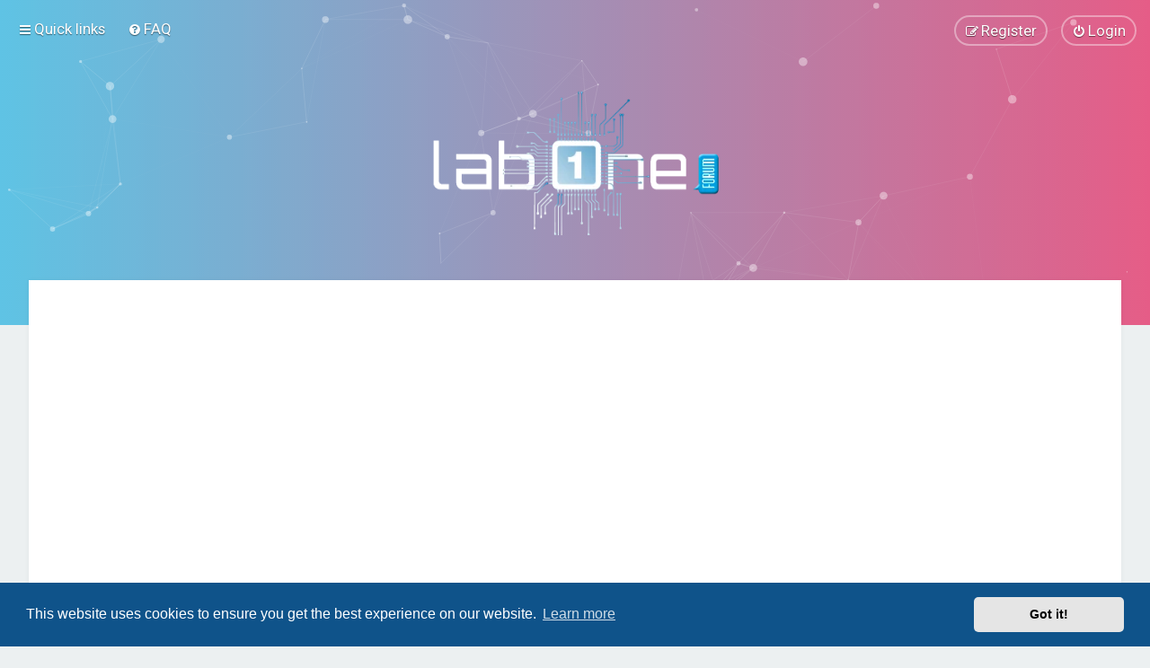

--- FILE ---
content_type: text/html; charset=UTF-8
request_url: https://forum.laboneinside.com/app.php/privacypolicy/policy?sid=027780fffe3b2093acccaa7918a2c32a
body_size: 7681
content:
<!DOCTYPE html>
<html dir="ltr" lang="en-gb">
<head>
<meta charset="utf-8" />
<meta http-equiv="X-UA-Compatible" content="IE=edge">
<meta name="viewport" content="width=device-width, initial-scale=1" />

<title>Lab-One Forum - Cookie Policy</title>

	<link rel="alternate" type="application/atom+xml" title="Feed - Lab-One Forum" href="/app.php/feed?sid=46fe63f09556ed06afafa7b1fdaf9372">			<link rel="alternate" type="application/atom+xml" title="Feed - New Topics" href="/app.php/feed/topics?sid=46fe63f09556ed06afafa7b1fdaf9372">				

	<link rel="icon" href="https://forum.laboneinside.com/ext/planetstyles/flightdeck/store/favicon.png" />

<!--
	phpBB style name: Milk v2
	Based on style:   Merlin Framework (http://www.planetstyles.net)
-->



	<link href="https://fonts.googleapis.com/css?family=Roboto:300,400,500" rel="stylesheet">
    <style type="text/css">body {font-family: "Roboto", Arial, Helvetica, sans-serif; font-size: 14px;}</style>


<link href="./../../assets/css/font-awesome.min.css?assets_version=800" rel="stylesheet">
<link href="./../../styles/Milk_v2/theme/stylesheet.css?assets_version=800" rel="stylesheet">
<link href="./../../styles/Milk_v2/theme/en/stylesheet.css?assets_version=800?assets_version=800" rel="stylesheet">

<link href="./../../styles/Milk_v2/theme/blank.css?assets_version=800" rel="stylesheet" class="colour_switch_link"  />


        	<link href="./../../styles/Milk_v2/theme/colour-presets/Rose_Water.css?assets_version=800" rel="stylesheet" class="preset_stylesheet">
    
<link href="./../../styles/Milk_v2/theme/animate.css" rel="stylesheet" />
<style type="text/css">
	#nav-main, #logo, #site-description h1, #site-description p, #nav-breadcrumbs, #page-body {
		transform: translateY(-15px);
		transition: .75s ease-in-out;
	}
</style>


<style type="text/css">
			.forums .row-item:before, .topics .row-item:before, .pmlist .row-item:before, .cplist .row-item:before {
			border-radius: 50%;
		}
	

	
</style>






	<link href="./../../assets/cookieconsent/cookieconsent.min.css?assets_version=800" rel="stylesheet">

<!--[if lte IE 9]>
	<link href="./../../styles/Milk_v2/theme/tweaks.css?assets_version=800" rel="stylesheet">
<![endif]-->


<link href="./../../ext/bb3mobi/lastpostavatar/styles/all/theme/lastpostavatar.css?assets_version=800" rel="stylesheet" media="screen">
<link href="./../../ext/dmzx/filedownload/styles/prosilver/theme/filedownload.css?assets_version=800" rel="stylesheet" media="screen">
<link href="./../../ext/dmzx/topstats/styles/prosilver/theme/topstats.css?assets_version=800" rel="stylesheet" media="screen">
<link href="./../../ext/phpbb/ads/styles/all/theme/phpbbads.css?assets_version=800" rel="stylesheet" media="screen">

<link href="./../../styles/Milk_v2/theme/extensions.css?assets_version=800" rel="stylesheet">




<!-- Google tag (gtag.js) -->
<script async src="https://www.googletagmanager.com/gtag/js?id=G-FZ6H1FNWC1"></script>
<script>
  window.dataLayer = window.dataLayer || [];
  function gtag(){dataLayer.push(arguments);}
  gtag('js', new Date());

  gtag('config', 'G-FZ6H1FNWC1');
</script>

<style>
.list-inner img {
max-height: 32px !important;
max-width: 32px !important;
}
li.row {
    border-bottom-color: #oooooo!important;
    border-bottom: 10px solid !important;
}
</style>

<script async src="https://fundingchoicesmessages.google.com/i/pub-8290139559433204?ers=1" nonce="iHP3DUDKURw610DvY1Hadg"></script><script nonce="iHP3DUDKURw610DvY1Hadg">(function() {function signalGooglefcPresent() {if (!window.frames['googlefcPresent']) {if (document.body) {const iframe = document.createElement('iframe'); iframe.style = 'width: 0; height: 0; border: none; z-index: -1000; left: -1000px; top: -1000px;'; iframe.style.display = 'none'; iframe.name = 'googlefcPresent'; document.body.appendChild(iframe);} else {setTimeout(signalGooglefcPresent, 0);}}}signalGooglefcPresent();})();</script>
</head>
<body id="phpbb" class="nojs notouch section-app/privacypolicy/policy ltr  sidebar-right-only body-layout-Fluid content_block_header_block navbar_i_header css_icons_enabled">

    <div id="wrap" class="wrap">
        <a id="top" class="top-anchor" accesskey="t"></a>

        <div id="page-header">


                <div class="navbar navbar_in_header" role="navigation">
	<div class="inner">

	<ul id="nav-main" class="nav-main linklist" role="menubar">

		<li id="quick-links" class="quick-links dropdown-container responsive-menu" data-skip-responsive="true">
			<a href="#" class="dropdown-trigger">
				<i class="icon fa-bars fa-fw" aria-hidden="true"></i><span>Quick links</span>
			</a>
			<div class="dropdown">
				<div class="pointer"><div class="pointer-inner"></div></div>
				<ul class="dropdown-contents" role="menu">
					
											<li class="separator"></li>
																									<li>
								<a href="./../../search.php?search_id=unanswered&amp;sid=46fe63f09556ed06afafa7b1fdaf9372" role="menuitem">
									<i class="icon fa-file-o fa-fw" aria-hidden="true"></i><span>Unanswered topics</span>
								</a>
							</li>
							<li>
								<a href="./../../search.php?search_id=active_topics&amp;sid=46fe63f09556ed06afafa7b1fdaf9372" role="menuitem">
									<i class="icon fa-file-o fa-fw" aria-hidden="true"></i><span>Active topics</span>
								</a>
							</li>
							<li class="separator"></li>
							<li>
								<a href="./../../search.php?sid=46fe63f09556ed06afafa7b1fdaf9372" role="menuitem">
									<i class="icon fa-search fa-fw" aria-hidden="true"></i><span>Search</span>
								</a>
							</li>
					
										<li class="separator"></li>

									</ul>
			</div>
		</li>

				<li data-skip-responsive="true">
			<a href="/app.php/help/faq?sid=46fe63f09556ed06afafa7b1fdaf9372" rel="help" title="Frequently Asked Questions" role="menuitem">
				<i class="icon fa-question-circle fa-fw" aria-hidden="true"></i><span>FAQ</span>
			</a>
		</li>
						
			<li class="rightside"  data-skip-responsive="true">
			<a href="./../../ucp.php?mode=login&amp;redirect=app.php%2Fprivacypolicy%2Fpolicy&amp;sid=46fe63f09556ed06afafa7b1fdaf9372" title="Login" accesskey="x" role="menuitem" class="outline_button">
				<i class="icon fa-power-off fa-fw" aria-hidden="true"></i><span>Login</span>
			</a>
		</li>
					<li class="rightside" data-skip-responsive="true">
				<a href="./../../ucp.php?mode=register&amp;sid=46fe63f09556ed06afafa7b1fdaf9372" role="menuitem" class="outline_button">
					<i class="icon fa-pencil-square-o  fa-fw" aria-hidden="true"></i><span>Register</span>
				</a>
			</li>
					    	</ul>

	</div>
</div>

            	
            <div class="headerbar has_navbar" role="banner"
				>
				
				<div class="forum_header">

					<div class="headerbar_overlay_container headerbar_overlay_active">
					</div>
						<div class="particles_container" id="particles-js">
							<!-- Headerbar Elements Start -->



								<div id="site-description" class="site-description">
																														<a href="./../../index.php?sid=46fe63f09556ed06afafa7b1fdaf9372" title="Board index"><img class="custom_logo" src="https://forum.laboneinside.com/ext/planetstyles/flightdeck/store/logo.webp" width="330" height="162" alt=""></a>
																											</div>



							<!-- Headerbar Elements End -->
						</div>
					

				</div><!-- /.forum_header -->

            </div><!-- /.headerbar -->
            

        </div><!-- /#page-header -->

        <div id="inner-wrap">

        	<div class="phpbb-ads-center" style="margin: 10px 0;" data-ad-id="1">
		<script async src="https://pagead2.googlesyndication.com/pagead/js/adsbygoogle.js?client=ca-pub-8290139559433204"
     crossorigin="anonymous"></script>
<!-- forum header ad -->
<ins class="adsbygoogle"
     style="display:block"
     data-ad-client="ca-pub-8290139559433204"
     data-ad-slot="4622101904"
     data-ad-format="auto"
     data-full-width-responsive="true"></ins>
<script>
     (adsbygoogle = window.adsbygoogle || []).push({});
</script>
	</div>



	<ul id="nav-breadcrumbs" class="nav-breadcrumbs linklist navlinks" role="menubar">
				
		
		<li class="breadcrumbs" itemscope itemtype="https://schema.org/BreadcrumbList">

			
							<span class="crumb" itemtype="https://schema.org/ListItem" itemprop="itemListElement" itemscope><a itemprop="item" href="./../../index.php?sid=46fe63f09556ed06afafa7b1fdaf9372" accesskey="h" data-navbar-reference="index"><i class="icon fa-home fa-fw"></i><span itemprop="name">Board index</span></a><meta itemprop="position" content="1" /></span>

			
					</li>

		
					<li class="rightside responsive-search">
				<a href="./../../search.php?sid=46fe63f09556ed06afafa7b1fdaf9372" title="View the advanced search options" role="menuitem">
					<i class="icon fa-search fa-fw" aria-hidden="true"></i><span class="sr-only">Search</span>
				</a>
			</li>
			</ul>


        	<div style="margin: 10px 0;" data-ad-id="2">
		<script async src="https://cse.google.com/cse.js?cx=b16082aea73a7dc4b"></script>
<div class="gcse-search"></div>
<script src="https://apis.google.com/js/platform.js"></script>
	</div>

        <a id="start_here" class="anchor"></a>
        <div id="page-body" class="page-body" role="main">
            
            
                     		<div id="maincontainer">
                    <div id="contentwrapper">
                        <div id="contentcolumn">
                            <div class="innertube">
            
<script>
	var cookieCustomPage	= '0';
	var cookiePageBgColour	= '\u0023FFFFFF';
	var cookiePageCorners	= '0';
	var cookiePageRadius	= '0';
	var cookiePageTxtColour	= '\u0023000000';
</script>

<hr style="height:10px;border:0;box-shadow:0 10px 10px -10px #8c8b8b inset">
<span style="font-size:150%;line-height:116%"><strong class="text-strong">General Data Protection Regulation - 2018 (GDPR)</strong></span><br>
	<br>
To comply with the GDPR you need to be made aware that your Lab-One Forum account will, at a bare minimum, contain a uniquely identifiable name (hereinafter “your user name”), a personal password used for logging into your account (hereinafter “your password”) and a personal, valid email address (hereinafter “your email”). Your information for your account at Lab-One Forum is protected by data-protection laws applicable in the country that hosts us. Any information beyond your user name, your password, and your email address required by Lab-One Forum during the registration process is either mandatory or optional, at the discretion of Lab-One Forum. In all cases, you have the option of what information in your account is publicly displayed. Furthermore, within your account, you have the option to opt-in or opt-out of automatically generated emails.<br>
<br>
Furthermore we will store all of the IP address that you use to post with. Depending on your preferences Lab-One Forum may send you emails to the email address that Lab-One Forum holds in your account which will either be that you used when you registered or one that you have subsequently changed, but you are able to change these preferences from your User Control Panel (UCP) at any time should you wish to stop receiving them.<br>
<br>
The personal details that you gave us when you signed up, or added later, will be used solely for the purposes of Lab-One Forum board functionality. They will not be used for anything else and neither will they be passed on to any third party without your explicit consent. You can check, at any time, the personal details Lab-One Forum is holding about you from the Profile section of your UCP.<br>
<br>
The only other information about you is that which you decide to post in the fora, whereupon it is considered to be “publicly available” as it will have been indexed by search engines as well as on-line archive sites.

					                            		</div>
                                </div>
                            </div>

							
                                                        <div id="rightcolumn">
                                <div class="innertube"><div id="sidebar_right">


    <div class="search-box sidebar_widget" role="search">
        <form method="get" id="forum-search" action="./../../search.php?sid=46fe63f09556ed06afafa7b1fdaf9372">
        <fieldset>
            <input name="keywords" id="keywords" type="search" maxlength="128" title="Search for keywords" class="inputbox search sidebar_search" value="" placeholder="Search…" />
            <button class="button button-search" type="submit" title="Search">
                <i class="icon fa-search fa-fw" aria-hidden="true"></i><span class="sr-only">Search</span>
            </button>
            <a href="./../../search.php?sid=46fe63f09556ed06afafa7b1fdaf9372" class="button button-search-end" title="Advanced search">
                <i class="icon fa-cog fa-fw" aria-hidden="true"></i><span class="sr-only">Advanced search</span>
            </a>
            
        </fieldset>
        </form>
    </div>

	<div class="sidebar_widget profile_widget fancy_panel">
    	<div class="fancy_panel_padding">
            <h3><a href="./../../ucp.php?mode=login&amp;redirect=app.php%2Fprivacypolicy%2Fpolicy&amp;sid=46fe63f09556ed06afafa7b1fdaf9372">Login</a>&nbsp; &bull; &nbsp;<a href="./../../ucp.php?mode=register&amp;sid=46fe63f09556ed06afafa7b1fdaf9372">Register</a></h3>
            <div class="collapse-trigger open">
                <span class="icon fa-minus tooltip-left" title="Collapse"></span>
                <span class="icon fa-plus tooltip-left" title="Expand"></span>
            </div>
            <div class="sidebar_content">
            

            
                            <div class="login_form">
                    <form method="post" action="./../../ucp.php?mode=login&amp;sid=46fe63f09556ed06afafa7b1fdaf9372">
                        <fieldset>
                            <label for="username"><span>Username:</span> <input type="text" name="username" id="username" size="10" class="inputbox" title="Username" /></label>
                            <label for="password"><span>Password:</span> <input type="password" name="password" id="password" size="10" class="inputbox" title="Password" autocomplete="off" /></label>
                                                            <br /><input type="checkbox" name="autologin" id="autologin2" /><label for="autologin2">Remember me</label><br />
                                                        <input type="submit" name="login" value="Login" class="button2 specialbutton" />
                            <input type="hidden" name="redirect" value="./app.php/privacypolicy/policy?sid=46fe63f09556ed06afafa7b1fdaf9372" />
<input type="hidden" name="creation_time" value="1769383734" />
<input type="hidden" name="form_token" value="c4b1493827d9542607ce189cc62c50c235e7c066" />

                            
                        </fieldset>
                    </form>
                                    </div>
                        </div>
        </div>
</div>
<div class="g-ytsubscribe" data-channelid="UCyHm_oQNYkp4d956K6gsE8g" data-layout="full" data-count="default"></div>

<script async src="https://pagead2.googlesyndication.com/pagead/js/adsbygoogle.js?client=ca-pub-8290139559433204"
     crossorigin="anonymous"></script>
<!-- big add for forum -->
<ins class="adsbygoogle"
     style="display:block"
     data-ad-client="ca-pub-8290139559433204"
     data-ad-slot="5519148853"
     data-ad-format="auto"
     data-full-width-responsive="true"></ins>
<script>
     (adsbygoogle = window.adsbygoogle || []).push({});
</script>
</div>
</div>
                            </div>
                            						</div><!-- /#maincontainer -->
                    

                                    </div>

            
            	</div><!-- /#inner-wrap -->

                                	<div class="social_links_footer"><script async src="https://pagead2.googlesyndication.com/pagead/js/adsbygoogle.js?client=ca-pub-8290139559433204"
     crossorigin="anonymous"></script>
<!-- forum fotter ad -->
<ins class="adsbygoogle"
     style="display:block"
     data-ad-client="ca-pub-8290139559433204"
     data-ad-slot="7974528715"
     data-ad-format="auto"
     data-full-width-responsive="true"></ins>
<script>
     (adsbygoogle = window.adsbygoogle || []).push({});
</script>
<a href="https://www.laboneinside.com/privacy-policy/" data-type="page" data-id="12751">privacy Policy</a></p>
<!-- /wp:paragraph --></div>
                

            <div id="page-footer" class="page-footer" role="contentinfo">
                <div class="navbar_footer" role="navigation">
	<div class="inner">

	<ul id="nav-footer" class="nav-footer linklist" role="menubar">
		<li class="breadcrumbs">
									<span class="crumb"><a href="./../../index.php?sid=46fe63f09556ed06afafa7b1fdaf9372" data-navbar-reference="index"><i class="icon fa-home fa-fw" aria-hidden="true"></i><span>Board index</span></a></span>					</li>
		
				<li class="rightside">All times are <span title="Asia/Karachi">UTC+05:00</span></li>
							<li class="rightside">
				<a href="/app.php/user/delete_cookies?sid=46fe63f09556ed06afafa7b1fdaf9372" data-ajax="true" data-refresh="true" role="menuitem">
					<i class="icon fa-trash fa-fw" aria-hidden="true"></i><span>Delete cookies</span>
				</a>
			</li>
									<li class="rightside">
        	<a class="footer-link" href="./../../ucp.php?mode=privacy&amp;sid=46fe63f09556ed06afafa7b1fdaf9372" title="Privacy" role="menuitem">
            	<i class="icon fa-lock" aria-hidden="true"></i><span class="footer-link-text">Privacy</span>
            </a>
        </li>
        <li class="rightside">
            <a class="footer-link" href="./../../ucp.php?mode=terms&amp;sid=46fe63f09556ed06afafa7b1fdaf9372" title="Terms" role="menuitem">
                <i class="icon fa-check fa-fw" aria-hidden="true"></i><span class="footer-link-text">Terms</span>
            </a>           
        </li>

     
					<li class="rightside" data-last-responsive="true">
		<a href="/app.php/privacypolicy/policy?sid=46fe63f09556ed06afafa7b1fdaf9372" role="menuitem">
			<i class="icon fa-cubes fa-fw" aria-hidden="true"></i><span>&nbsp;Policies</span>
		</a>
	</li>
					<li class="rightside" data-last-responsive="true">
				<a href="./../../memberlist.php?mode=contactadmin&amp;sid=46fe63f09556ed06afafa7b1fdaf9372" role="menuitem">
					<i class="icon fa-envelope fa-fw" aria-hidden="true"></i><span>Contact us</span>
				</a>
			</li>
			</ul>

	</div>
</div>

                <div id="darkenwrapper" class="darkenwrapper" data-ajax-error-title="AJAX error" data-ajax-error-text="Something went wrong when processing your request." data-ajax-error-text-abort="User aborted request." data-ajax-error-text-timeout="Your request timed out; please try again." data-ajax-error-text-parsererror="Something went wrong with the request and the server returned an invalid reply.">
                    <div id="darken" class="darken">&nbsp;</div>
                </div>

                <div id="phpbb_alert" class="phpbb_alert" data-l-err="Error" data-l-timeout-processing-req="Request timed out.">
                    <a href="#" class="alert_close">
                        <i class="icon fa-times-circle fa-fw" aria-hidden="true"></i>
                    </a>
                    <h3 class="alert_title">&nbsp;</h3><p class="alert_text"></p>
                </div>
                <div id="phpbb_confirm" class="phpbb_alert">
                    <a href="#" class="alert_close">
                        <i class="icon fa-times-circle fa-fw" aria-hidden="true"></i>
                    </a>
                    <div class="alert_text"></div>
                </div>
            </div>

            <div class="copyright_bar" dir="ltr">
                Powered by <a href="http://www.phpBB.com/">phpBB</a>&trade; <span class="planetstyles_credit planetstyles_credit_hidden">&bull; Design by <a href="http://www.planetstyles.net">PlanetStyles</a></span>
                                                                            </div>

            </div> <!-- /#wrap -->

            <div style="display: none;">
                <a id="bottom" class="anchor" accesskey="z"></a>
                <img class="sr-only" aria-hidden="true" src="&#x2F;app.php&#x2F;cron&#x2F;cron.task.text_reparser.poll_option&#x3F;sid&#x3D;46fe63f09556ed06afafa7b1fdaf9372" width="1" height="1" alt="">
            </div>

            <script type="text/javascript" src="./../../assets/javascript/jquery-3.7.1.min.js?assets_version=800"></script>

            
            <script type="text/javascript" src="./../../assets/javascript/core.js?assets_version=800"></script>

			
                        
                        
            <script>                
                // ************************************************
                // clear mechanism (for testing)
                // localStorage.removeItem('user_colour_selection');
                // ************************************************                
                console.log("storage value:" + localStorage.user_colour_selection)
                FDSetClass();
                FDSetSwitch();
                
                localStorage.getItem("user_colour_selection")                

                function FDSetClass() {
                                            console.log("FD Base: Light");
                                                    console.log("FD: Override not allowed");
                            console.log("FD: Do nothing");
                                                            }

                function FDSetSwitch() {
                    if ($("html").hasClass('fd_dark')) {
                        $("a#dark_toggle_link i").addClass("fa-lightbulb-o");
                    } else {
                        $("a#dark_toggle_link i").addClass("fa-moon-o");
                    }
                }

                function FDSwitchLink() {
                    if(localStorage.user_colour_selection == 'dark') {
                        // Dark
                        $("a#dark_toggle_link i").removeClass("fa-lightbulb-o");
                        $("a#dark_toggle_link i").addClass("fa-moon-o");
                        $("html").removeClass('fd_dark');
                        localStorage.setItem("user_colour_selection", "cbu");
                        console.log("Dark preference CBU (cleared by user)");
                    } else {
                        // Light
                        $("a#dark_toggle_link i").removeClass("fa-moon-o");
                        $("a#dark_toggle_link i").addClass("fa-lightbulb-o");
                        localStorage.setItem("user_colour_selection", "dark");
                    }
                }                                    

                            </script>




            
            
           

            
            
                            <script src="./../../assets/cookieconsent/cookieconsent.min.js?assets_version=800"></script>
                <script>
				if (typeof window.cookieconsent === "object") {
                    window.addEventListener("load", function(){
                        window.cookieconsent.initialise({
                            "palette": {
                                "popup": {
                                    "background": "#0F538A"
                                },
                                "button": {
                                    "background": "#E5E5E5"
                                }
                            },
                            "theme": "classic",
                            "content": {
                                "message": "This\u0020website\u0020uses\u0020cookies\u0020to\u0020ensure\u0020you\u0020get\u0020the\u0020best\u0020experience\u0020on\u0020our\u0020website.",
                                "dismiss": "Got\u0020it\u0021",
                                "link": "Learn\u0020more",
								"href": "./../../ucp.php?mode=privacy&amp;sid=46fe63f09556ed06afafa7b1fdaf9372"
                            }
                        });
					});
				}
                </script>
            
            

                        <script src="./../../ext/david63/privacypolicy/styles/all/template/cookie_page.js?assets_version=800"></script>
<script src="./../../styles/Milk_v2/template/tooltipster.bundle.min.js?assets_version=800"></script>
<script src="./../../styles/Milk_v2/template/forum_fn.js?assets_version=800"></script>
<script src="./../../styles/prosilver/template/ajax.js?assets_version=800"></script>


                            <style>
                    img.custom_logo {
                        /* Define height to prevent layout issues with uncached logos in particle header */
                                                    height: 162px;
                                            }                    
                </style>
                <script type="text/javascript">
					/* Identify the height of headerbar */
					var headerbar_height = $('.headerbar').height();
					/* Match particle container height to headerbar. Creates window for canvas */
					$('.particles_container').css({'height': headerbar_height});

					/* Dynamically apply width to site desc container, maximising clickable area behind it. We only need this to happen when particles are enabled. */
					var logo_width = $('.site-description').width();
					var logo_width_fix = (logo_width+2); /* Caters for retina devices where the width is defined as a decimal. Obvs we can't set a decimal pixel width */
					$('.site-description').css({'width': logo_width_fix});
				</script>
				<script src="./../../styles/Milk_v2/template/particles.js"></script>
                <script src="./../../styles/Milk_v2/template/particles.app.js"></script>

                <script type="text/javascript">
					/* Reposition the canvas so it aligns with headerbar */
					$('canvas.particles-js-canvas-el').css({'margin-top': -headerbar_height});
				</script>
            
			<script type="text/javascript">
            $(function($) {
                var num_cols = 3,
                container = $('.sub-forumlist'),
                listItem = 'li',
                listClass = 'sub-list';
                container.each(function() {
                    var items_per_col = new Array(),
                    items = $(this).find(listItem),
                    min_items_per_col = Math.floor(items.length / num_cols),
                    difference = items.length - (min_items_per_col * num_cols);
                    for (var i = 0; i < num_cols; i++) {
                        if (i < difference) {
                            items_per_col[i] = min_items_per_col + 1;
                        } else {
                            items_per_col[i] = min_items_per_col;
                        }
                    }
                    for (var i = 0; i < num_cols; i++) {
                        $(this).append($('<ul ></ul>').addClass(listClass));
                        for (var j = 0; j < items_per_col[i]; j++) {
                            var pointer = 0;
                            for (var k = 0; k < i; k++) {
                                pointer += items_per_col[k];
                            }
                            $(this).find('.' + listClass).last().append(items[j + pointer]);
                        }
                    }
                });
            });
            </script>

            <script type="text/javascript">
                // Add user icon in front of forumlist mods
            	$("span.forumlist_mods a").each(function(i) {
            		$(this).prepend("<i class='icon fa-shield fa-fw'></i>");
            	});
            	// Remove the comma seperator
            	$("span.forumlist_mods").each(function() {
            		$(this).html($(this).html().replace(/,/g , ''));
            	});
            </script>

                        <script type="text/javascript">
        		// Animate Forumlist and other things
        		// Add a small transition delay to each block for nice effect
        		$("#nav-main, #logo, #site-description h1, #site-description p, #nav-breadcrumbs, #page-body").each(function(i) {
        			$(this).addClass("animated fadeIn");

        			var transitiondelay = (('0.' + (i+1)))/2 + 's';
        			$(this).css({
        				"transform": 'translateY(0px)',
        				"transition-delay": transitiondelay,
        				"animation-delay": transitiondelay
        			});
        			 console.log(transitiondelay);
                });             
            </script>
            
            
      


			        <a href="#" class="scrollToTop"><span class="fa fa-arrow-up"></span></a>
      
<script defer src="https://static.cloudflareinsights.com/beacon.min.js/vcd15cbe7772f49c399c6a5babf22c1241717689176015" integrity="sha512-ZpsOmlRQV6y907TI0dKBHq9Md29nnaEIPlkf84rnaERnq6zvWvPUqr2ft8M1aS28oN72PdrCzSjY4U6VaAw1EQ==" data-cf-beacon='{"version":"2024.11.0","token":"6b2dbb9c76674fc198cc75eacf679051","r":1,"server_timing":{"name":{"cfCacheStatus":true,"cfEdge":true,"cfExtPri":true,"cfL4":true,"cfOrigin":true,"cfSpeedBrain":true},"location_startswith":null}}' crossorigin="anonymous"></script>
</body>
</html>


--- FILE ---
content_type: text/html; charset=utf-8
request_url: https://accounts.google.com/o/oauth2/postmessageRelay?parent=https%3A%2F%2Fforum.laboneinside.com&jsh=m%3B%2F_%2Fscs%2Fabc-static%2F_%2Fjs%2Fk%3Dgapi.lb.en.2kN9-TZiXrM.O%2Fd%3D1%2Frs%3DAHpOoo_B4hu0FeWRuWHfxnZ3V0WubwN7Qw%2Fm%3D__features__
body_size: 161
content:
<!DOCTYPE html><html><head><title></title><meta http-equiv="content-type" content="text/html; charset=utf-8"><meta http-equiv="X-UA-Compatible" content="IE=edge"><meta name="viewport" content="width=device-width, initial-scale=1, minimum-scale=1, maximum-scale=1, user-scalable=0"><script src='https://ssl.gstatic.com/accounts/o/2580342461-postmessagerelay.js' nonce="r7LpDlPEnEgafPjjKHJxyw"></script></head><body><script type="text/javascript" src="https://apis.google.com/js/rpc:shindig_random.js?onload=init" nonce="r7LpDlPEnEgafPjjKHJxyw"></script></body></html>

--- FILE ---
content_type: text/html; charset=utf-8
request_url: https://www.google.com/recaptcha/api2/aframe
body_size: 113
content:
<!DOCTYPE HTML><html><head><meta http-equiv="content-type" content="text/html; charset=UTF-8"></head><body><script nonce="Ur3O1iArQ0z1Y-Mt88AKng">/** Anti-fraud and anti-abuse applications only. See google.com/recaptcha */ try{var clients={'sodar':'https://pagead2.googlesyndication.com/pagead/sodar?'};window.addEventListener("message",function(a){try{if(a.source===window.parent){var b=JSON.parse(a.data);var c=clients[b['id']];if(c){var d=document.createElement('img');d.src=c+b['params']+'&rc='+(localStorage.getItem("rc::a")?sessionStorage.getItem("rc::b"):"");window.document.body.appendChild(d);sessionStorage.setItem("rc::e",parseInt(sessionStorage.getItem("rc::e")||0)+1);localStorage.setItem("rc::h",'1769383739619');}}}catch(b){}});window.parent.postMessage("_grecaptcha_ready", "*");}catch(b){}</script></body></html>

--- FILE ---
content_type: text/css
request_url: https://forum.laboneinside.com/ext/dmzx/filedownload/styles/prosilver/theme/filedownload.css?assets_version=800
body_size: 112
content:
dl.files{font-family:Verdana,Arial,Helvetica,sans-serif;display:block}dl.files dt{text-transform:none;margin:0;padding:0;font-weight:700;font-family:Verdana,Arial,Helvetica,sans-serif}dl.files dd{margin:0;padding:0}dl.files dd{color:#666}div.inline-attachment dl.file{display:none}dl.file{display:none}dl.extra-box{border-radius:5px;display:block;margin-bottom:5px;min-height:59px;padding:10px 10px 8px;position:relative;width:300px;text-decoration:none!important;text-shadow:1px 1px 1px rgba(0,0,0,.3);font-weight:700;color:#fff!important;font-family:Verdana,Arial,Helvetica,sans-serif}dl.extra-box dt a{color:#333!important;display:block;font-weight:700;padding-bottom:5px;text-decoration:none!important}dl.download-contrib dd,dl.extra-box dd a{color:#fff!important;display:block;font-weight:700;padding-right:40px;text-decoration:none!important;text-shadow:1px 1px 1px rgba(0,0,0,.3)}.big-tag.orange,dl.extra-box.orange{background:rgba(0,0,0,0) linear-gradient(45deg,#ffc561 0,#ff8a2b 100%) repeat scroll 0 0}dl.extra-box.download dd.extras{color:#fff;margin-top:.5em}dl.extra-box.download dd.extras a{color:#d21a4e!important;display:inline;padding:0;text-shadow:none}dl.download::before{background:rgba(0,0,0,0) url(images/download-arrow.png) no-repeat scroll 0 0;content:"";display:block;height:50px;position:absolute;right:5px;top:0;width:47px}dl.download dt{position:relative;text-transform:uppercase}

--- FILE ---
content_type: application/javascript; charset=utf-8
request_url: https://fundingchoicesmessages.google.com/f/AGSKWxU1-xtIX1AWOkxGDcuwqzUiE421d4cOZU64J196GqBQQzmMwY2NhHg88lPOOLgkfDGO422HHsxrfuKizDTXkt9E3faVOf8iPG8hx4MkIHJ-dfOkdLzDnjWOka2b2_Y6vxCGWee5U8iC_V5H8bZTbnmxvuBByTtJITozeuzKDrAnsVGO7O2-DyZtipcw/__dashad_/app/ads./adsearch./adblockkiller.-admarvel/
body_size: -1290
content:
window['0e4bf394-8241-4c28-bc6b-41f04df615f9'] = true;